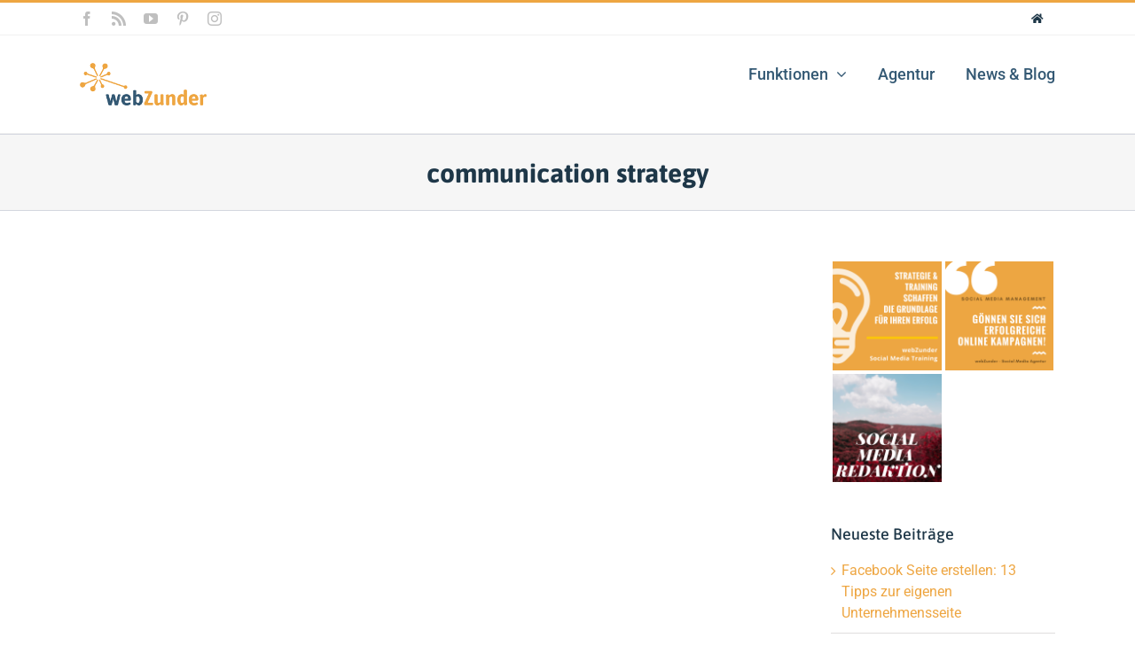

--- FILE ---
content_type: image/svg+xml
request_url: https://www.webzunder.com/wp-content/uploads/2018/01/users-love-us.svg
body_size: 5850
content:
<?xml version="1.0" encoding="utf-8"?>
<!-- Generator: Adobe Illustrator 19.1.0, SVG Export Plug-In . SVG Version: 6.00 Build 0)  -->
<!DOCTYPE svg PUBLIC "-//W3C//DTD SVG 1.1//EN" "http://www.w3.org/Graphics/SVG/1.1/DTD/svg11.dtd">
<svg version="1.1" xmlns="http://www.w3.org/2000/svg" xmlns:xlink="http://www.w3.org/1999/xlink" x="0px" y="0px"
	 viewBox="0 0 160 200" enable-background="new 0 0 160 200" xml:space="preserve">
<g id="Layer_1">
	<g>
		<polygon fill="#446474" points="2,157.8 2,42.2 80,2.2 158,42.2 158,157.8 80,197.8 		"/>
		<path fill="#8FD7F0" d="M80,4.5l76,39v113.1l-76,38.9L4,156.6V43.4L80,4.5 M80,0L0,41v118l80,41l80-41V41L80,0L80,0z"/>
	</g>
</g>
<g id="Layer_1_copy">
	<g>
		<polyline fill="#E75925" points="10,50.9 80,15 150,50.9 		"/>
		<path fill="#E75925" d="M80,25.5l70,35.9V50.9L80,15l0,0L10,50.9v10.5L80,25.5"/>
	</g>
	<g>
		<polyline fill="#446474" points="10,60.5 80,24.6 150,60.5 		"/>
		<path fill="#8FD7F0" d="M80,35.1L150,71V60.5L80,24.6l0,0L10,60.5V71L80,35.1"/>
		<path fill="#E75925" d="M80,170.5l-70-35.9v18.5L80,189l0,0l70-35.9v-18.5L80,170.5"/>
	</g>
</g>
<g id="Layer_5">
	<g>
		<polygon fill="#FFFFFF" points="10,70.9 80,35 150,70.9 150,135.1 80,171 10,135.1 		"/>
	</g>
	<g>
		<g>
			<g>
				<path fill="#456473" d="M44.1,72.2v-9.8h2v9.8c0,2.9,1.6,4.8,4.6,4.8s4.6-1.9,4.6-4.8v-9.8h2v9.8c0,4-2.2,6.6-6.6,6.6
					S44.1,76.1,44.1,72.2z"/>
				<path fill="#456473" d="M60.6,76.1l1.2-1.5c1.1,1.2,2.8,2.3,5.1,2.3c2.9,0,3.8-1.5,3.8-2.8c0-4.1-9.5-1.9-9.5-7.6
					c0-2.7,2.4-4.5,5.5-4.5c2.5,0,4.4,0.8,5.7,2.2l-1.2,1.5c-1.2-1.3-2.9-1.9-4.6-1.9c-1.9,0-3.3,1-3.3,2.6c0,3.6,9.5,1.5,9.5,7.5
					c0,2.3-1.6,4.7-5.9,4.7C64,78.7,62,77.6,60.6,76.1z"/>
				<path fill="#456473" d="M76.3,78.4V62.3h10.5v1.8h-8.5v5.2h8.4v1.8h-8.4v5.5h8.5v1.8H76.3z"/>
				<path fill="#456473" d="M99.9,78.4L95.8,72h-3.2v6.4h-2V62.3h6.5c2.9,0,5,1.9,5,4.8c0,2.9-2,4.5-4.2,4.7l4.3,6.6H99.9z
					 M100,67.2c0-1.8-1.3-3.1-3.2-3.1h-4.2v6.1h4.2C98.7,70.3,100,69,100,67.2z"/>
				<path fill="#456473" d="M104.9,76.1l1.2-1.5c1.1,1.2,2.8,2.3,5.1,2.3c2.9,0,3.8-1.5,3.8-2.8c0-4.1-9.5-1.9-9.5-7.6
					c0-2.7,2.4-4.5,5.5-4.5c2.5,0,4.4,0.8,5.7,2.2l-1.2,1.5c-1.2-1.3-2.9-1.9-4.6-1.9c-1.9,0-3.3,1-3.3,2.6c0,3.6,9.5,1.5,9.5,7.5
					c0,2.3-1.6,4.7-5.9,4.7C108.3,78.7,106.2,77.6,104.9,76.1z"/>
			</g>
			<g>
				<path fill="#456473" d="M32.2,99.7V83.6h2v14.3h7.5v1.8H32.2z"/>
				<path fill="#456473" d="M43.6,91.7c0-4.7,3.2-8.3,8-8.3c4.7,0,8,3.6,8,8.3c0,4.7-3.2,8.3-8,8.3C46.8,100,43.6,96.4,43.6,91.7z
					 M57.5,91.7c0-3.8-2.3-6.5-5.9-6.5c-3.6,0-5.9,2.8-5.9,6.5c0,3.7,2.3,6.5,5.9,6.5C55.1,98.2,57.5,95.4,57.5,91.7z"/>
				<path fill="#456473" d="M67.6,99.7l-6.5-16.1h2.3l5.4,13.9l5.4-13.9h2.3l-6.5,16.1H67.6z"/>
				<path fill="#456473" d="M79.2,99.7V83.6h10.5v1.8h-8.5v5.2h8.4v1.8h-8.4v5.5h8.5v1.8H79.2z"/>
				<path fill="#456473" d="M100.4,93.4v-9.8h2v9.8c0,2.9,1.6,4.8,4.6,4.8c3,0,4.6-1.9,4.6-4.8v-9.8h2v9.8c0,4-2.2,6.6-6.6,6.6
					C102.6,100,100.4,97.4,100.4,93.4z"/>
				<path fill="#456473" d="M116.9,97.4l1.2-1.5c1.1,1.2,2.8,2.3,5.1,2.3c2.9,0,3.8-1.5,3.8-2.8c0-4.1-9.5-1.9-9.5-7.6
					c0-2.7,2.4-4.5,5.5-4.5c2.5,0,4.4,0.8,5.7,2.2l-1.2,1.5c-1.2-1.3-2.9-1.9-4.6-1.9c-1.9,0-3.3,1-3.3,2.6c0,3.6,9.5,1.5,9.5,7.5
					c0,2.3-1.6,4.7-5.9,4.7C120.2,100,118.2,98.9,116.9,97.4z"/>
			</g>
		</g>
		<g>
			<g>
				<path fill="#456473" d="M62.7,133.5c0.3-0.3,0.5-0.7,0.5-1c0-0.6-0.5-1-1.1-1c-0.6,0-1,0.4-1.1,1l-0.8-0.2c0.2-1,1-1.6,1.9-1.6
					c1.1,0,1.9,0.7,1.9,1.8c0,0.6-0.3,1.1-0.7,1.6c-0.8,0.9-0.8,1-1.7,2H64v0.8h-3.8v-0.4L62.7,133.5z"/>
				<path fill="#456473" d="M60.2,141l0-3.1h6.7c0.1,0.4,0.1,0.9,0.1,1.3c0,4.7-3.8,8.5-8.5,8.5c-4.7,0-8.5-3.8-8.5-8.5
					c0-4.7,3.8-8.5,8.5-8.5l0,3c-3,0-5.5,2.5-5.5,5.5c0,3,2.5,5.5,5.5,5.5c2.4,0,4.4-1.6,5.2-3.7"/>
				<path fill="#456473" d="M73.3,138.9c0-2.2,0.1-3.1,0.5-3.7c0.5-0.7,1.4-1.1,2.5-1.1c1,0,1.9,0.3,2.3,0.8
					c0.3,0.4,0.5,0.9,0.5,1.8v0.5h-1.9c0-1-0.1-1.1-0.2-1.3c-0.2-0.2-0.4-0.4-0.8-0.4c-0.4,0-0.7,0.2-0.8,0.4
					c-0.2,0.4-0.2,1.1-0.2,2.9c0,1.5,0.1,2.4,0.2,2.8c0.1,0.3,0.4,0.5,0.8,0.5c0.7,0,0.9-0.4,1-1.8h1.9c0,1.2-0.1,1.7-0.3,2.1
					c-0.3,0.7-1.3,1-2.6,1c-1.5,0-2.5-0.6-2.8-1.7C73.3,141.4,73.3,140.3,73.3,138.9z"/>
				<path fill="#456473" d="M80.2,134.3h2.9c1.4,0,1.7,0.1,2.1,0.5c0.4,0.4,0.7,1,0.7,1.8c0,0.7-0.2,1.3-0.4,1.7
					c-0.2,0.3-0.5,0.5-1.2,0.6c1.2,0.2,1.6,0.7,1.7,2.3c0,0.2,0,0.8,0.1,1.4c0,0.4,0,0.5,0.2,0.9h-2c-0.1-0.6-0.1-0.6-0.1-1.7
					c0-1.1-0.1-1.6-0.3-1.9c-0.2-0.2-0.3-0.2-0.8-0.2h-0.9v3.8h-1.9V134.3z M82.8,138.2c0.8,0,1.2-0.4,1.2-1.3
					c0-0.5-0.1-0.9-0.4-1.1c-0.2-0.1-0.3-0.2-0.8-0.2h-0.8v2.6H82.8z"/>
				<path fill="#456473" d="M87.1,138.8c0-2.1,0.1-2.9,0.5-3.5c0.4-0.8,1.3-1.2,2.6-1.2c1.4,0,2.4,0.5,2.8,1.5
					c0.2,0.5,0.3,1.4,0.3,3.2c0,1.9-0.1,2.8-0.4,3.3c-0.4,0.9-1.4,1.3-2.7,1.3c-1.3,0-2.2-0.4-2.6-1.2
					C87.2,141.7,87.1,140.9,87.1,138.8z M90.2,142.1c0.6,0,0.9-0.3,1-0.8c0.1-0.3,0.1-1.5,0.1-2.8c0-1.4-0.1-2.2-0.2-2.5
					c-0.1-0.3-0.5-0.5-0.9-0.5c-0.5,0-0.9,0.2-1,0.6c-0.1,0.4-0.2,1.3-0.2,2.8c0,1.2,0,2,0.1,2.4C89.3,141.8,89.6,142.1,90.2,142.1z
					"/>
				<path fill="#456473" d="M93.8,134.3h1.9l0.6,3.3c0.2,1.2,0.3,2.3,0.4,4.4c0.4-2.8,0.5-3.6,0.7-4.4l0.7-3.3h2.1l0.7,3.3
					c0.3,1.5,0.4,2.5,0.5,4.4c0.1-1.5,0.2-2.7,0.5-4.4l0.6-3.3h1.7l-1.8,9.1h-2.1l-0.9-4.2c-0.2-0.7-0.3-2.5-0.4-3.4
					c-0.3,2.1-0.3,2.3-0.5,3.4l-0.9,4.2h-2.1L93.8,134.3z"/>
				<path fill="#456473" d="M105,134.3h2.5c1.5,0,1.9,0.1,2.4,0.4c0.6,0.4,0.9,1.2,1,2.6c0,0.6,0.1,1.3,0.1,1.9c0,1.6-0.1,2.4-0.4,3
					c-0.4,0.8-1.3,1.2-2.4,1.2H105V134.3z M107.8,141.9c0.7,0,1-0.2,1.1-0.5c0.1-0.4,0.2-0.9,0.2-2.4c0-1.6-0.1-2.3-0.2-2.8
					c-0.1-0.4-0.5-0.6-1.1-0.6H107v6.2H107.8z"/>
				<rect x="69.9" y="130.7" fill="#456473" width="0.6" height="16.8"/>
			</g>
		</g>
		<polygon fill="#E75925" points="80.6,107 83.3,112.6 89.5,113.5 85.1,117.9 86.1,124.1 80.6,121.2 75,124.1 76.1,117.9 
			71.6,113.5 77.8,112.6 		"/>
	</g>
</g>
</svg>
